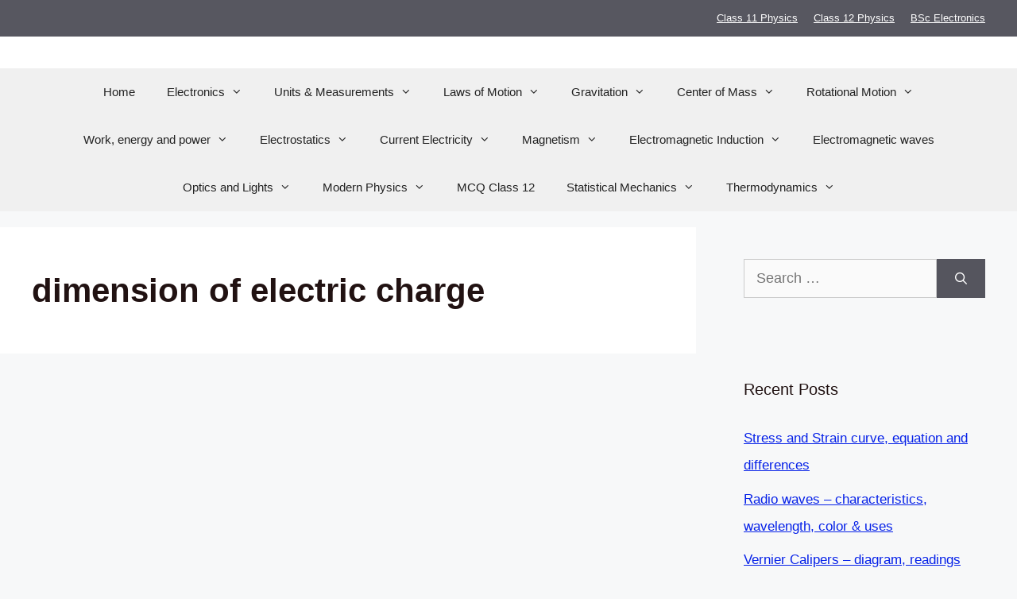

--- FILE ---
content_type: text/html; charset=utf-8
request_url: https://www.google.com/recaptcha/api2/aframe
body_size: 268
content:
<!DOCTYPE HTML><html><head><meta http-equiv="content-type" content="text/html; charset=UTF-8"></head><body><script nonce="CzhtIVJuWhn_oxFN79M9Qw">/** Anti-fraud and anti-abuse applications only. See google.com/recaptcha */ try{var clients={'sodar':'https://pagead2.googlesyndication.com/pagead/sodar?'};window.addEventListener("message",function(a){try{if(a.source===window.parent){var b=JSON.parse(a.data);var c=clients[b['id']];if(c){var d=document.createElement('img');d.src=c+b['params']+'&rc='+(localStorage.getItem("rc::a")?sessionStorage.getItem("rc::b"):"");window.document.body.appendChild(d);sessionStorage.setItem("rc::e",parseInt(sessionStorage.getItem("rc::e")||0)+1);localStorage.setItem("rc::h",'1769765533500');}}}catch(b){}});window.parent.postMessage("_grecaptcha_ready", "*");}catch(b){}</script></body></html>